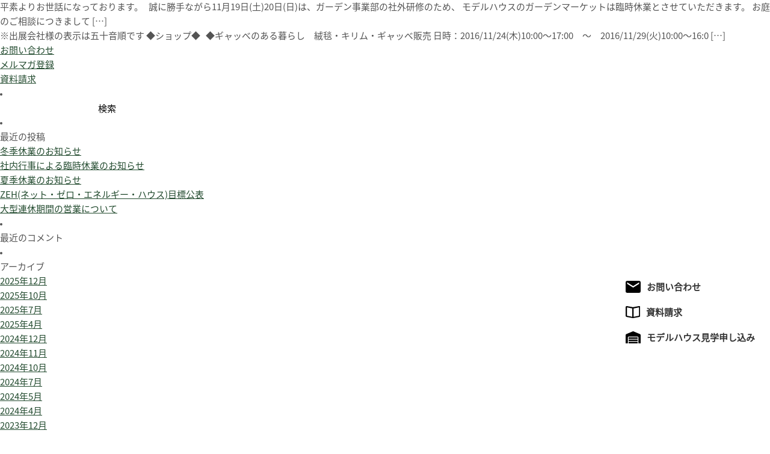

--- FILE ---
content_type: text/html; charset=UTF-8
request_url: https://kirigaya.jp/2016/11/
body_size: 12727
content:
<!doctype html>
<html xmlns="http://www.w3.org/1999/xhtml" xml:lang="ja" lang="ja" xmlns:og="http://ogp.me/ns#" xmlns:fb="http://ogp.me/ns/fb#"> 
<head>
<meta charset="UTF-8" />
<title>11月, 2016 | キリガヤ</title>
<meta http-equiv="X-UA-Compatible" content="IE=Edge,chrome=1">
<meta property="og:title" content="逗子の工務店｜キリガヤ"/>
<meta property="og:type" content="website"/>
<meta property="og:url" content="http://www.kirigaya.jp"/>
<meta property="og:site_name" content="キリガヤ"/>
<meta property="og:description" content="リフォームから注文住宅まで、湘南で家を建てるならキリガヤ。逗子・葉山・鎌倉での暮らしをサポートする地元密着型の工務店です。"/>
<meta name="viewport" content="width=device-width">
<link rel="stylesheet" media="all" href="https://kirigaya.jp/cms/wp-content/themes/kirigaya/css/base.css">
<!--[if lt IE 9]>
<script src="https://kirigaya.jp/cms/wp-content/themes/kirigaya/js/html5.js"></script>
<script src="https://kirigaya.jp/cms/wp-content/themes/kirigaya/js/html5shiv-printshiv.js"></script>
<![endif]-->
<link rel="stylesheet" media="all" href="https://kirigaya.jp/cms/wp-content/themes/kirigaya/css/blog.css">

<!-- Google Tag Manager -->
<script>(function(w,d,s,l,i){w[l]=w[l]||[];w[l].push({'gtm.start':
new Date().getTime(),event:'gtm.js'});var f=d.getElementsByTagName(s)[0],
j=d.createElement(s),dl=l!='dataLayer'?'&l='+l:'';j.async=true;j.src=
'https://www.googletagmanager.com/gtm.js?id='+i+dl;f.parentNode.insertBefore(j,f);
})(window,document,'script','dataLayer','GTM-MCJRMZT');</script>
<!-- End Google Tag Manager -->
<link rel="stylesheet" type="text/css" media="all" href="https://kirigaya.jp/cms/wp-content/themes/kirigaya/style.css?2404" />
<link rel="stylesheet" type="text/css" href="//cdn.jsdelivr.net/npm/slick-carousel@1.8.1/slick/slick.css"/><style>.slick-prev{z-index:1;}</style>	
<link rel="pingback" href="https://kirigaya.jp/cms/xmlrpc.php" />

		<!-- All in One SEO 4.9.3 - aioseo.com -->
	<meta name="robots" content="noindex, max-image-preview:large" />
	<link rel="canonical" href="https://kirigaya.jp/2016/11/" />
	<meta name="generator" content="All in One SEO (AIOSEO) 4.9.3" />
		<script type="application/ld+json" class="aioseo-schema">
			{"@context":"https:\/\/schema.org","@graph":[{"@type":"BreadcrumbList","@id":"https:\/\/kirigaya.jp\/2016\/11\/#breadcrumblist","itemListElement":[{"@type":"ListItem","@id":"https:\/\/kirigaya.jp#listItem","position":1,"name":"Home","item":"https:\/\/kirigaya.jp","nextItem":{"@type":"ListItem","@id":"https:\/\/kirigaya.jp\/2016\/#listItem","name":2016}},{"@type":"ListItem","@id":"https:\/\/kirigaya.jp\/2016\/#listItem","position":2,"name":2016,"item":"https:\/\/kirigaya.jp\/2016\/","nextItem":{"@type":"ListItem","@id":"https:\/\/kirigaya.jp\/2016\/11\/#listItem","name":"11"},"previousItem":{"@type":"ListItem","@id":"https:\/\/kirigaya.jp#listItem","name":"Home"}},{"@type":"ListItem","@id":"https:\/\/kirigaya.jp\/2016\/11\/#listItem","position":3,"name":"11","previousItem":{"@type":"ListItem","@id":"https:\/\/kirigaya.jp\/2016\/#listItem","name":2016}}]},{"@type":"CollectionPage","@id":"https:\/\/kirigaya.jp\/2016\/11\/#collectionpage","url":"https:\/\/kirigaya.jp\/2016\/11\/","name":"11\u6708, 2016 | \u30ad\u30ea\u30ac\u30e4","inLanguage":"ja","isPartOf":{"@id":"https:\/\/kirigaya.jp\/#website"},"breadcrumb":{"@id":"https:\/\/kirigaya.jp\/2016\/11\/#breadcrumblist"}},{"@type":"Organization","@id":"https:\/\/kirigaya.jp\/#organization","name":"\u682a\u5f0f\u4f1a\u793e\u30ad\u30ea\u30ac\u30e4","description":"\u9017\u5b50\u306e\u5de5\u52d9\u5e97","url":"https:\/\/kirigaya.jp\/","telephone":"+81468730066","logo":{"@type":"ImageObject","url":"https:\/\/kirigaya.jp\/cms\/wp-content\/uploads\/2024\/01\/3fe5c41a0a5a3dc0a4597054a53ff414.png","@id":"https:\/\/kirigaya.jp\/2016\/11\/#organizationLogo","width":800,"height":580},"image":{"@id":"https:\/\/kirigaya.jp\/2016\/11\/#organizationLogo"},"sameAs":["https:\/\/www.facebook.com\/zushi.kirigaya\/"]},{"@type":"WebSite","@id":"https:\/\/kirigaya.jp\/#website","url":"https:\/\/kirigaya.jp\/","name":"\u30ad\u30ea\u30ac\u30e4","description":"\u9017\u5b50\u306e\u5de5\u52d9\u5e97","inLanguage":"ja","publisher":{"@id":"https:\/\/kirigaya.jp\/#organization"}}]}
		</script>
		<!-- All in One SEO -->

		<!-- This site uses the Google Analytics by MonsterInsights plugin v9.11.1 - Using Analytics tracking - https://www.monsterinsights.com/ -->
							<script src="//www.googletagmanager.com/gtag/js?id=G-K0SF93DPT9"  data-cfasync="false" data-wpfc-render="false" type="text/javascript" async></script>
			<script data-cfasync="false" data-wpfc-render="false" type="text/javascript">
				var mi_version = '9.11.1';
				var mi_track_user = true;
				var mi_no_track_reason = '';
								var MonsterInsightsDefaultLocations = {"page_location":"https:\/\/kirigaya.jp\/2016\/11\/"};
								if ( typeof MonsterInsightsPrivacyGuardFilter === 'function' ) {
					var MonsterInsightsLocations = (typeof MonsterInsightsExcludeQuery === 'object') ? MonsterInsightsPrivacyGuardFilter( MonsterInsightsExcludeQuery ) : MonsterInsightsPrivacyGuardFilter( MonsterInsightsDefaultLocations );
				} else {
					var MonsterInsightsLocations = (typeof MonsterInsightsExcludeQuery === 'object') ? MonsterInsightsExcludeQuery : MonsterInsightsDefaultLocations;
				}

								var disableStrs = [
										'ga-disable-G-K0SF93DPT9',
									];

				/* Function to detect opted out users */
				function __gtagTrackerIsOptedOut() {
					for (var index = 0; index < disableStrs.length; index++) {
						if (document.cookie.indexOf(disableStrs[index] + '=true') > -1) {
							return true;
						}
					}

					return false;
				}

				/* Disable tracking if the opt-out cookie exists. */
				if (__gtagTrackerIsOptedOut()) {
					for (var index = 0; index < disableStrs.length; index++) {
						window[disableStrs[index]] = true;
					}
				}

				/* Opt-out function */
				function __gtagTrackerOptout() {
					for (var index = 0; index < disableStrs.length; index++) {
						document.cookie = disableStrs[index] + '=true; expires=Thu, 31 Dec 2099 23:59:59 UTC; path=/';
						window[disableStrs[index]] = true;
					}
				}

				if ('undefined' === typeof gaOptout) {
					function gaOptout() {
						__gtagTrackerOptout();
					}
				}
								window.dataLayer = window.dataLayer || [];

				window.MonsterInsightsDualTracker = {
					helpers: {},
					trackers: {},
				};
				if (mi_track_user) {
					function __gtagDataLayer() {
						dataLayer.push(arguments);
					}

					function __gtagTracker(type, name, parameters) {
						if (!parameters) {
							parameters = {};
						}

						if (parameters.send_to) {
							__gtagDataLayer.apply(null, arguments);
							return;
						}

						if (type === 'event') {
														parameters.send_to = monsterinsights_frontend.v4_id;
							var hookName = name;
							if (typeof parameters['event_category'] !== 'undefined') {
								hookName = parameters['event_category'] + ':' + name;
							}

							if (typeof MonsterInsightsDualTracker.trackers[hookName] !== 'undefined') {
								MonsterInsightsDualTracker.trackers[hookName](parameters);
							} else {
								__gtagDataLayer('event', name, parameters);
							}
							
						} else {
							__gtagDataLayer.apply(null, arguments);
						}
					}

					__gtagTracker('js', new Date());
					__gtagTracker('set', {
						'developer_id.dZGIzZG': true,
											});
					if ( MonsterInsightsLocations.page_location ) {
						__gtagTracker('set', MonsterInsightsLocations);
					}
										__gtagTracker('config', 'G-K0SF93DPT9', {"forceSSL":"true","link_attribution":"true"} );
										window.gtag = __gtagTracker;										(function () {
						/* https://developers.google.com/analytics/devguides/collection/analyticsjs/ */
						/* ga and __gaTracker compatibility shim. */
						var noopfn = function () {
							return null;
						};
						var newtracker = function () {
							return new Tracker();
						};
						var Tracker = function () {
							return null;
						};
						var p = Tracker.prototype;
						p.get = noopfn;
						p.set = noopfn;
						p.send = function () {
							var args = Array.prototype.slice.call(arguments);
							args.unshift('send');
							__gaTracker.apply(null, args);
						};
						var __gaTracker = function () {
							var len = arguments.length;
							if (len === 0) {
								return;
							}
							var f = arguments[len - 1];
							if (typeof f !== 'object' || f === null || typeof f.hitCallback !== 'function') {
								if ('send' === arguments[0]) {
									var hitConverted, hitObject = false, action;
									if ('event' === arguments[1]) {
										if ('undefined' !== typeof arguments[3]) {
											hitObject = {
												'eventAction': arguments[3],
												'eventCategory': arguments[2],
												'eventLabel': arguments[4],
												'value': arguments[5] ? arguments[5] : 1,
											}
										}
									}
									if ('pageview' === arguments[1]) {
										if ('undefined' !== typeof arguments[2]) {
											hitObject = {
												'eventAction': 'page_view',
												'page_path': arguments[2],
											}
										}
									}
									if (typeof arguments[2] === 'object') {
										hitObject = arguments[2];
									}
									if (typeof arguments[5] === 'object') {
										Object.assign(hitObject, arguments[5]);
									}
									if ('undefined' !== typeof arguments[1].hitType) {
										hitObject = arguments[1];
										if ('pageview' === hitObject.hitType) {
											hitObject.eventAction = 'page_view';
										}
									}
									if (hitObject) {
										action = 'timing' === arguments[1].hitType ? 'timing_complete' : hitObject.eventAction;
										hitConverted = mapArgs(hitObject);
										__gtagTracker('event', action, hitConverted);
									}
								}
								return;
							}

							function mapArgs(args) {
								var arg, hit = {};
								var gaMap = {
									'eventCategory': 'event_category',
									'eventAction': 'event_action',
									'eventLabel': 'event_label',
									'eventValue': 'event_value',
									'nonInteraction': 'non_interaction',
									'timingCategory': 'event_category',
									'timingVar': 'name',
									'timingValue': 'value',
									'timingLabel': 'event_label',
									'page': 'page_path',
									'location': 'page_location',
									'title': 'page_title',
									'referrer' : 'page_referrer',
								};
								for (arg in args) {
																		if (!(!args.hasOwnProperty(arg) || !gaMap.hasOwnProperty(arg))) {
										hit[gaMap[arg]] = args[arg];
									} else {
										hit[arg] = args[arg];
									}
								}
								return hit;
							}

							try {
								f.hitCallback();
							} catch (ex) {
							}
						};
						__gaTracker.create = newtracker;
						__gaTracker.getByName = newtracker;
						__gaTracker.getAll = function () {
							return [];
						};
						__gaTracker.remove = noopfn;
						__gaTracker.loaded = true;
						window['__gaTracker'] = __gaTracker;
					})();
									} else {
										console.log("");
					(function () {
						function __gtagTracker() {
							return null;
						}

						window['__gtagTracker'] = __gtagTracker;
						window['gtag'] = __gtagTracker;
					})();
									}
			</script>
							<!-- / Google Analytics by MonsterInsights -->
		<style id='wp-img-auto-sizes-contain-inline-css' type='text/css'>
img:is([sizes=auto i],[sizes^="auto," i]){contain-intrinsic-size:3000px 1500px}
/*# sourceURL=wp-img-auto-sizes-contain-inline-css */
</style>
<style id='wp-emoji-styles-inline-css' type='text/css'>

	img.wp-smiley, img.emoji {
		display: inline !important;
		border: none !important;
		box-shadow: none !important;
		height: 1em !important;
		width: 1em !important;
		margin: 0 0.07em !important;
		vertical-align: -0.1em !important;
		background: none !important;
		padding: 0 !important;
	}
/*# sourceURL=wp-emoji-styles-inline-css */
</style>
<style id='wp-block-library-inline-css' type='text/css'>
:root{--wp-block-synced-color:#7a00df;--wp-block-synced-color--rgb:122,0,223;--wp-bound-block-color:var(--wp-block-synced-color);--wp-editor-canvas-background:#ddd;--wp-admin-theme-color:#007cba;--wp-admin-theme-color--rgb:0,124,186;--wp-admin-theme-color-darker-10:#006ba1;--wp-admin-theme-color-darker-10--rgb:0,107,160.5;--wp-admin-theme-color-darker-20:#005a87;--wp-admin-theme-color-darker-20--rgb:0,90,135;--wp-admin-border-width-focus:2px}@media (min-resolution:192dpi){:root{--wp-admin-border-width-focus:1.5px}}.wp-element-button{cursor:pointer}:root .has-very-light-gray-background-color{background-color:#eee}:root .has-very-dark-gray-background-color{background-color:#313131}:root .has-very-light-gray-color{color:#eee}:root .has-very-dark-gray-color{color:#313131}:root .has-vivid-green-cyan-to-vivid-cyan-blue-gradient-background{background:linear-gradient(135deg,#00d084,#0693e3)}:root .has-purple-crush-gradient-background{background:linear-gradient(135deg,#34e2e4,#4721fb 50%,#ab1dfe)}:root .has-hazy-dawn-gradient-background{background:linear-gradient(135deg,#faaca8,#dad0ec)}:root .has-subdued-olive-gradient-background{background:linear-gradient(135deg,#fafae1,#67a671)}:root .has-atomic-cream-gradient-background{background:linear-gradient(135deg,#fdd79a,#004a59)}:root .has-nightshade-gradient-background{background:linear-gradient(135deg,#330968,#31cdcf)}:root .has-midnight-gradient-background{background:linear-gradient(135deg,#020381,#2874fc)}:root{--wp--preset--font-size--normal:16px;--wp--preset--font-size--huge:42px}.has-regular-font-size{font-size:1em}.has-larger-font-size{font-size:2.625em}.has-normal-font-size{font-size:var(--wp--preset--font-size--normal)}.has-huge-font-size{font-size:var(--wp--preset--font-size--huge)}.has-text-align-center{text-align:center}.has-text-align-left{text-align:left}.has-text-align-right{text-align:right}.has-fit-text{white-space:nowrap!important}#end-resizable-editor-section{display:none}.aligncenter{clear:both}.items-justified-left{justify-content:flex-start}.items-justified-center{justify-content:center}.items-justified-right{justify-content:flex-end}.items-justified-space-between{justify-content:space-between}.screen-reader-text{border:0;clip-path:inset(50%);height:1px;margin:-1px;overflow:hidden;padding:0;position:absolute;width:1px;word-wrap:normal!important}.screen-reader-text:focus{background-color:#ddd;clip-path:none;color:#444;display:block;font-size:1em;height:auto;left:5px;line-height:normal;padding:15px 23px 14px;text-decoration:none;top:5px;width:auto;z-index:100000}html :where(.has-border-color){border-style:solid}html :where([style*=border-top-color]){border-top-style:solid}html :where([style*=border-right-color]){border-right-style:solid}html :where([style*=border-bottom-color]){border-bottom-style:solid}html :where([style*=border-left-color]){border-left-style:solid}html :where([style*=border-width]){border-style:solid}html :where([style*=border-top-width]){border-top-style:solid}html :where([style*=border-right-width]){border-right-style:solid}html :where([style*=border-bottom-width]){border-bottom-style:solid}html :where([style*=border-left-width]){border-left-style:solid}html :where(img[class*=wp-image-]){height:auto;max-width:100%}:where(figure){margin:0 0 1em}html :where(.is-position-sticky){--wp-admin--admin-bar--position-offset:var(--wp-admin--admin-bar--height,0px)}@media screen and (max-width:600px){html :where(.is-position-sticky){--wp-admin--admin-bar--position-offset:0px}}

/*# sourceURL=wp-block-library-inline-css */
</style><style id='global-styles-inline-css' type='text/css'>
:root{--wp--preset--aspect-ratio--square: 1;--wp--preset--aspect-ratio--4-3: 4/3;--wp--preset--aspect-ratio--3-4: 3/4;--wp--preset--aspect-ratio--3-2: 3/2;--wp--preset--aspect-ratio--2-3: 2/3;--wp--preset--aspect-ratio--16-9: 16/9;--wp--preset--aspect-ratio--9-16: 9/16;--wp--preset--color--black: #000000;--wp--preset--color--cyan-bluish-gray: #abb8c3;--wp--preset--color--white: #ffffff;--wp--preset--color--pale-pink: #f78da7;--wp--preset--color--vivid-red: #cf2e2e;--wp--preset--color--luminous-vivid-orange: #ff6900;--wp--preset--color--luminous-vivid-amber: #fcb900;--wp--preset--color--light-green-cyan: #7bdcb5;--wp--preset--color--vivid-green-cyan: #00d084;--wp--preset--color--pale-cyan-blue: #8ed1fc;--wp--preset--color--vivid-cyan-blue: #0693e3;--wp--preset--color--vivid-purple: #9b51e0;--wp--preset--gradient--vivid-cyan-blue-to-vivid-purple: linear-gradient(135deg,rgb(6,147,227) 0%,rgb(155,81,224) 100%);--wp--preset--gradient--light-green-cyan-to-vivid-green-cyan: linear-gradient(135deg,rgb(122,220,180) 0%,rgb(0,208,130) 100%);--wp--preset--gradient--luminous-vivid-amber-to-luminous-vivid-orange: linear-gradient(135deg,rgb(252,185,0) 0%,rgb(255,105,0) 100%);--wp--preset--gradient--luminous-vivid-orange-to-vivid-red: linear-gradient(135deg,rgb(255,105,0) 0%,rgb(207,46,46) 100%);--wp--preset--gradient--very-light-gray-to-cyan-bluish-gray: linear-gradient(135deg,rgb(238,238,238) 0%,rgb(169,184,195) 100%);--wp--preset--gradient--cool-to-warm-spectrum: linear-gradient(135deg,rgb(74,234,220) 0%,rgb(151,120,209) 20%,rgb(207,42,186) 40%,rgb(238,44,130) 60%,rgb(251,105,98) 80%,rgb(254,248,76) 100%);--wp--preset--gradient--blush-light-purple: linear-gradient(135deg,rgb(255,206,236) 0%,rgb(152,150,240) 100%);--wp--preset--gradient--blush-bordeaux: linear-gradient(135deg,rgb(254,205,165) 0%,rgb(254,45,45) 50%,rgb(107,0,62) 100%);--wp--preset--gradient--luminous-dusk: linear-gradient(135deg,rgb(255,203,112) 0%,rgb(199,81,192) 50%,rgb(65,88,208) 100%);--wp--preset--gradient--pale-ocean: linear-gradient(135deg,rgb(255,245,203) 0%,rgb(182,227,212) 50%,rgb(51,167,181) 100%);--wp--preset--gradient--electric-grass: linear-gradient(135deg,rgb(202,248,128) 0%,rgb(113,206,126) 100%);--wp--preset--gradient--midnight: linear-gradient(135deg,rgb(2,3,129) 0%,rgb(40,116,252) 100%);--wp--preset--font-size--small: 13px;--wp--preset--font-size--medium: 20px;--wp--preset--font-size--large: 36px;--wp--preset--font-size--x-large: 42px;--wp--preset--spacing--20: 0.44rem;--wp--preset--spacing--30: 0.67rem;--wp--preset--spacing--40: 1rem;--wp--preset--spacing--50: 1.5rem;--wp--preset--spacing--60: 2.25rem;--wp--preset--spacing--70: 3.38rem;--wp--preset--spacing--80: 5.06rem;--wp--preset--shadow--natural: 6px 6px 9px rgba(0, 0, 0, 0.2);--wp--preset--shadow--deep: 12px 12px 50px rgba(0, 0, 0, 0.4);--wp--preset--shadow--sharp: 6px 6px 0px rgba(0, 0, 0, 0.2);--wp--preset--shadow--outlined: 6px 6px 0px -3px rgb(255, 255, 255), 6px 6px rgb(0, 0, 0);--wp--preset--shadow--crisp: 6px 6px 0px rgb(0, 0, 0);}:where(.is-layout-flex){gap: 0.5em;}:where(.is-layout-grid){gap: 0.5em;}body .is-layout-flex{display: flex;}.is-layout-flex{flex-wrap: wrap;align-items: center;}.is-layout-flex > :is(*, div){margin: 0;}body .is-layout-grid{display: grid;}.is-layout-grid > :is(*, div){margin: 0;}:where(.wp-block-columns.is-layout-flex){gap: 2em;}:where(.wp-block-columns.is-layout-grid){gap: 2em;}:where(.wp-block-post-template.is-layout-flex){gap: 1.25em;}:where(.wp-block-post-template.is-layout-grid){gap: 1.25em;}.has-black-color{color: var(--wp--preset--color--black) !important;}.has-cyan-bluish-gray-color{color: var(--wp--preset--color--cyan-bluish-gray) !important;}.has-white-color{color: var(--wp--preset--color--white) !important;}.has-pale-pink-color{color: var(--wp--preset--color--pale-pink) !important;}.has-vivid-red-color{color: var(--wp--preset--color--vivid-red) !important;}.has-luminous-vivid-orange-color{color: var(--wp--preset--color--luminous-vivid-orange) !important;}.has-luminous-vivid-amber-color{color: var(--wp--preset--color--luminous-vivid-amber) !important;}.has-light-green-cyan-color{color: var(--wp--preset--color--light-green-cyan) !important;}.has-vivid-green-cyan-color{color: var(--wp--preset--color--vivid-green-cyan) !important;}.has-pale-cyan-blue-color{color: var(--wp--preset--color--pale-cyan-blue) !important;}.has-vivid-cyan-blue-color{color: var(--wp--preset--color--vivid-cyan-blue) !important;}.has-vivid-purple-color{color: var(--wp--preset--color--vivid-purple) !important;}.has-black-background-color{background-color: var(--wp--preset--color--black) !important;}.has-cyan-bluish-gray-background-color{background-color: var(--wp--preset--color--cyan-bluish-gray) !important;}.has-white-background-color{background-color: var(--wp--preset--color--white) !important;}.has-pale-pink-background-color{background-color: var(--wp--preset--color--pale-pink) !important;}.has-vivid-red-background-color{background-color: var(--wp--preset--color--vivid-red) !important;}.has-luminous-vivid-orange-background-color{background-color: var(--wp--preset--color--luminous-vivid-orange) !important;}.has-luminous-vivid-amber-background-color{background-color: var(--wp--preset--color--luminous-vivid-amber) !important;}.has-light-green-cyan-background-color{background-color: var(--wp--preset--color--light-green-cyan) !important;}.has-vivid-green-cyan-background-color{background-color: var(--wp--preset--color--vivid-green-cyan) !important;}.has-pale-cyan-blue-background-color{background-color: var(--wp--preset--color--pale-cyan-blue) !important;}.has-vivid-cyan-blue-background-color{background-color: var(--wp--preset--color--vivid-cyan-blue) !important;}.has-vivid-purple-background-color{background-color: var(--wp--preset--color--vivid-purple) !important;}.has-black-border-color{border-color: var(--wp--preset--color--black) !important;}.has-cyan-bluish-gray-border-color{border-color: var(--wp--preset--color--cyan-bluish-gray) !important;}.has-white-border-color{border-color: var(--wp--preset--color--white) !important;}.has-pale-pink-border-color{border-color: var(--wp--preset--color--pale-pink) !important;}.has-vivid-red-border-color{border-color: var(--wp--preset--color--vivid-red) !important;}.has-luminous-vivid-orange-border-color{border-color: var(--wp--preset--color--luminous-vivid-orange) !important;}.has-luminous-vivid-amber-border-color{border-color: var(--wp--preset--color--luminous-vivid-amber) !important;}.has-light-green-cyan-border-color{border-color: var(--wp--preset--color--light-green-cyan) !important;}.has-vivid-green-cyan-border-color{border-color: var(--wp--preset--color--vivid-green-cyan) !important;}.has-pale-cyan-blue-border-color{border-color: var(--wp--preset--color--pale-cyan-blue) !important;}.has-vivid-cyan-blue-border-color{border-color: var(--wp--preset--color--vivid-cyan-blue) !important;}.has-vivid-purple-border-color{border-color: var(--wp--preset--color--vivid-purple) !important;}.has-vivid-cyan-blue-to-vivid-purple-gradient-background{background: var(--wp--preset--gradient--vivid-cyan-blue-to-vivid-purple) !important;}.has-light-green-cyan-to-vivid-green-cyan-gradient-background{background: var(--wp--preset--gradient--light-green-cyan-to-vivid-green-cyan) !important;}.has-luminous-vivid-amber-to-luminous-vivid-orange-gradient-background{background: var(--wp--preset--gradient--luminous-vivid-amber-to-luminous-vivid-orange) !important;}.has-luminous-vivid-orange-to-vivid-red-gradient-background{background: var(--wp--preset--gradient--luminous-vivid-orange-to-vivid-red) !important;}.has-very-light-gray-to-cyan-bluish-gray-gradient-background{background: var(--wp--preset--gradient--very-light-gray-to-cyan-bluish-gray) !important;}.has-cool-to-warm-spectrum-gradient-background{background: var(--wp--preset--gradient--cool-to-warm-spectrum) !important;}.has-blush-light-purple-gradient-background{background: var(--wp--preset--gradient--blush-light-purple) !important;}.has-blush-bordeaux-gradient-background{background: var(--wp--preset--gradient--blush-bordeaux) !important;}.has-luminous-dusk-gradient-background{background: var(--wp--preset--gradient--luminous-dusk) !important;}.has-pale-ocean-gradient-background{background: var(--wp--preset--gradient--pale-ocean) !important;}.has-electric-grass-gradient-background{background: var(--wp--preset--gradient--electric-grass) !important;}.has-midnight-gradient-background{background: var(--wp--preset--gradient--midnight) !important;}.has-small-font-size{font-size: var(--wp--preset--font-size--small) !important;}.has-medium-font-size{font-size: var(--wp--preset--font-size--medium) !important;}.has-large-font-size{font-size: var(--wp--preset--font-size--large) !important;}.has-x-large-font-size{font-size: var(--wp--preset--font-size--x-large) !important;}
/*# sourceURL=global-styles-inline-css */
</style>

<style id='classic-theme-styles-inline-css' type='text/css'>
/*! This file is auto-generated */
.wp-block-button__link{color:#fff;background-color:#32373c;border-radius:9999px;box-shadow:none;text-decoration:none;padding:calc(.667em + 2px) calc(1.333em + 2px);font-size:1.125em}.wp-block-file__button{background:#32373c;color:#fff;text-decoration:none}
/*# sourceURL=/wp-includes/css/classic-themes.min.css */
</style>
<script type="text/javascript" src="https://kirigaya.jp/cms/wp-content/plugins/google-analytics-for-wordpress/assets/js/frontend-gtag.min.js?ver=9.11.1" id="monsterinsights-frontend-script-js" async="async" data-wp-strategy="async"></script>
<script data-cfasync="false" data-wpfc-render="false" type="text/javascript" id='monsterinsights-frontend-script-js-extra'>/* <![CDATA[ */
var monsterinsights_frontend = {"js_events_tracking":"true","download_extensions":"doc,pdf,ppt,zip,xls,docx,pptx,xlsx","inbound_paths":"[{\"path\":\"\\\/go\\\/\",\"label\":\"affiliate\"},{\"path\":\"\\\/recommend\\\/\",\"label\":\"affiliate\"}]","home_url":"https:\/\/kirigaya.jp","hash_tracking":"false","v4_id":"G-K0SF93DPT9"};/* ]]> */
</script>
<script type="text/javascript" src="https://kirigaya.jp/cms/wp-includes/js/jquery/jquery.min.js?ver=3.7.1" id="jquery-core-js"></script>
<script type="text/javascript" src="https://kirigaya.jp/cms/wp-includes/js/jquery/jquery-migrate.min.js?ver=3.4.1" id="jquery-migrate-js"></script>
<script type="text/javascript" src="https://kirigaya.jp/cms/wp-content/themes/kirigaya/modernizr.min.js?ver=6.9" id="modernizr-js"></script>
<link rel="https://api.w.org/" href="https://kirigaya.jp/wp-json/" /><style type="text/css">.recentcomments a{display:inline !important;padding:0 !important;margin:0 !important;}</style></head>

		<div id="container" class="clearfix">
		
			<div id="content" role="main">

			
		<div class="entry-summary">
		<p>平素よりお世話になっております。 &nbsp; 誠に勝手ながら11月19日(土)20日(日)は、ガーデン事業部の社外研修のため、 モデルハウスのガーデンマーケットは臨時休業とさせていただきます。 お庭のご相談につきまして [&hellip;]</p>
	</div>
	
		<div class="entry-summary">
		<p>※出展会社様の表示は五十音順です ◆ショップ◆ &nbsp; ◆ギャッベのある暮らし　絨毯・キリム・ギャッベ販売 日時：2016/11/24(木)10:00～17:00　～　2016/11/29(火)10:00～16:0 [&hellip;]</p>
	</div>
				
			</div><!-- #content -->
			
			
<aside class="fit">
<ul>
<li><a href="https://kirigaya.jp/contact"><span>お問い合わせ</span></a></li>
<li><a href="https://kirigaya.jp/mailmaga"><span>メルマガ登録</span></a></li>
<li><a href="https://kirigaya.jp/shiryo"><span>資料請求</span></a></li>
</ul>

<li id="search-2" class="widget-container widget_search"><form role="search" method="get" id="searchform" class="searchform" action="https://kirigaya.jp/">
				<div>
					<label class="screen-reader-text" for="s">検索:</label>
					<input type="text" value="" name="s" id="s" />
					<input type="submit" id="searchsubmit" value="検索" />
				</div>
			</form></li>
		<li id="recent-posts-2" class="widget-container widget_recent_entries">
		<h3 class="widget-title">最近の投稿</h3>
		<ul>
											<li>
					<a href="https://kirigaya.jp/info/20251227/">冬季休業のお知らせ</a>
									</li>
											<li>
					<a href="https://kirigaya.jp/info/20251010/">社内行事による臨時休業のお知らせ</a>
									</li>
											<li>
					<a href="https://kirigaya.jp/info/20250723/">夏季休業のお知らせ</a>
									</li>
											<li>
					<a href="https://kirigaya.jp/news/20250710/">ZEH(ネット・ゼロ・エネルギー・ハウス)目標公表</a>
									</li>
											<li>
					<a href="https://kirigaya.jp/info/20250503/">大型連休期間の営業について</a>
									</li>
					</ul>

		</li><li id="recent-comments-2" class="widget-container widget_recent_comments"><h3 class="widget-title">最近のコメント</h3><ul id="recentcomments"></ul></li><li id="archives-2" class="widget-container widget_archive"><h3 class="widget-title">アーカイブ</h3>
			<ul>
					<li><a href='https://kirigaya.jp/2025/12/'>2025年12月</a></li>
	<li><a href='https://kirigaya.jp/2025/10/'>2025年10月</a></li>
	<li><a href='https://kirigaya.jp/2025/07/'>2025年7月</a></li>
	<li><a href='https://kirigaya.jp/2025/04/'>2025年4月</a></li>
	<li><a href='https://kirigaya.jp/2024/12/'>2024年12月</a></li>
	<li><a href='https://kirigaya.jp/2024/11/'>2024年11月</a></li>
	<li><a href='https://kirigaya.jp/2024/10/'>2024年10月</a></li>
	<li><a href='https://kirigaya.jp/2024/07/'>2024年7月</a></li>
	<li><a href='https://kirigaya.jp/2024/05/'>2024年5月</a></li>
	<li><a href='https://kirigaya.jp/2024/04/'>2024年4月</a></li>
	<li><a href='https://kirigaya.jp/2023/12/'>2023年12月</a></li>
	<li><a href='https://kirigaya.jp/2023/07/'>2023年7月</a></li>
	<li><a href='https://kirigaya.jp/2023/05/'>2023年5月</a></li>
	<li><a href='https://kirigaya.jp/2023/04/'>2023年4月</a></li>
	<li><a href='https://kirigaya.jp/2023/03/'>2023年3月</a></li>
	<li><a href='https://kirigaya.jp/2023/01/'>2023年1月</a></li>
	<li><a href='https://kirigaya.jp/2022/12/'>2022年12月</a></li>
	<li><a href='https://kirigaya.jp/2022/08/'>2022年8月</a></li>
	<li><a href='https://kirigaya.jp/2022/07/'>2022年7月</a></li>
	<li><a href='https://kirigaya.jp/2022/06/'>2022年6月</a></li>
	<li><a href='https://kirigaya.jp/2022/05/'>2022年5月</a></li>
	<li><a href='https://kirigaya.jp/2022/04/'>2022年4月</a></li>
	<li><a href='https://kirigaya.jp/2021/12/'>2021年12月</a></li>
	<li><a href='https://kirigaya.jp/2021/07/'>2021年7月</a></li>
	<li><a href='https://kirigaya.jp/2021/05/'>2021年5月</a></li>
	<li><a href='https://kirigaya.jp/2021/04/'>2021年4月</a></li>
	<li><a href='https://kirigaya.jp/2021/02/'>2021年2月</a></li>
	<li><a href='https://kirigaya.jp/2020/12/'>2020年12月</a></li>
	<li><a href='https://kirigaya.jp/2020/11/'>2020年11月</a></li>
	<li><a href='https://kirigaya.jp/2020/10/'>2020年10月</a></li>
	<li><a href='https://kirigaya.jp/2020/09/'>2020年9月</a></li>
	<li><a href='https://kirigaya.jp/2020/08/'>2020年8月</a></li>
	<li><a href='https://kirigaya.jp/2020/07/'>2020年7月</a></li>
	<li><a href='https://kirigaya.jp/2020/05/'>2020年5月</a></li>
	<li><a href='https://kirigaya.jp/2020/04/'>2020年4月</a></li>
	<li><a href='https://kirigaya.jp/2020/03/'>2020年3月</a></li>
	<li><a href='https://kirigaya.jp/2020/02/'>2020年2月</a></li>
	<li><a href='https://kirigaya.jp/2020/01/'>2020年1月</a></li>
	<li><a href='https://kirigaya.jp/2019/12/'>2019年12月</a></li>
	<li><a href='https://kirigaya.jp/2019/11/'>2019年11月</a></li>
	<li><a href='https://kirigaya.jp/2019/09/'>2019年9月</a></li>
	<li><a href='https://kirigaya.jp/2019/08/'>2019年8月</a></li>
	<li><a href='https://kirigaya.jp/2019/07/'>2019年7月</a></li>
	<li><a href='https://kirigaya.jp/2019/06/'>2019年6月</a></li>
	<li><a href='https://kirigaya.jp/2019/05/'>2019年5月</a></li>
	<li><a href='https://kirigaya.jp/2019/04/'>2019年4月</a></li>
	<li><a href='https://kirigaya.jp/2019/03/'>2019年3月</a></li>
	<li><a href='https://kirigaya.jp/2019/02/'>2019年2月</a></li>
	<li><a href='https://kirigaya.jp/2019/01/'>2019年1月</a></li>
	<li><a href='https://kirigaya.jp/2018/12/'>2018年12月</a></li>
	<li><a href='https://kirigaya.jp/2018/11/'>2018年11月</a></li>
	<li><a href='https://kirigaya.jp/2018/10/'>2018年10月</a></li>
	<li><a href='https://kirigaya.jp/2018/09/'>2018年9月</a></li>
	<li><a href='https://kirigaya.jp/2018/08/'>2018年8月</a></li>
	<li><a href='https://kirigaya.jp/2018/07/'>2018年7月</a></li>
	<li><a href='https://kirigaya.jp/2018/06/'>2018年6月</a></li>
	<li><a href='https://kirigaya.jp/2018/05/'>2018年5月</a></li>
	<li><a href='https://kirigaya.jp/2018/04/'>2018年4月</a></li>
	<li><a href='https://kirigaya.jp/2018/03/'>2018年3月</a></li>
	<li><a href='https://kirigaya.jp/2018/01/'>2018年1月</a></li>
	<li><a href='https://kirigaya.jp/2017/12/'>2017年12月</a></li>
	<li><a href='https://kirigaya.jp/2017/11/'>2017年11月</a></li>
	<li><a href='https://kirigaya.jp/2017/10/'>2017年10月</a></li>
	<li><a href='https://kirigaya.jp/2017/09/'>2017年9月</a></li>
	<li><a href='https://kirigaya.jp/2017/08/'>2017年8月</a></li>
	<li><a href='https://kirigaya.jp/2017/06/'>2017年6月</a></li>
	<li><a href='https://kirigaya.jp/2017/05/'>2017年5月</a></li>
	<li><a href='https://kirigaya.jp/2017/04/'>2017年4月</a></li>
	<li><a href='https://kirigaya.jp/2017/03/'>2017年3月</a></li>
	<li><a href='https://kirigaya.jp/2017/02/'>2017年2月</a></li>
	<li><a href='https://kirigaya.jp/2017/01/'>2017年1月</a></li>
	<li><a href='https://kirigaya.jp/2016/12/'>2016年12月</a></li>
	<li><a href='https://kirigaya.jp/2016/11/' aria-current="page">2016年11月</a></li>
	<li><a href='https://kirigaya.jp/2016/10/'>2016年10月</a></li>
	<li><a href='https://kirigaya.jp/2016/09/'>2016年9月</a></li>
	<li><a href='https://kirigaya.jp/2016/08/'>2016年8月</a></li>
	<li><a href='https://kirigaya.jp/2016/07/'>2016年7月</a></li>
	<li><a href='https://kirigaya.jp/2016/05/'>2016年5月</a></li>
	<li><a href='https://kirigaya.jp/2016/04/'>2016年4月</a></li>
	<li><a href='https://kirigaya.jp/2016/03/'>2016年3月</a></li>
	<li><a href='https://kirigaya.jp/2016/02/'>2016年2月</a></li>
	<li><a href='https://kirigaya.jp/2016/01/'>2016年1月</a></li>
	<li><a href='https://kirigaya.jp/2015/12/'>2015年12月</a></li>
	<li><a href='https://kirigaya.jp/2015/11/'>2015年11月</a></li>
	<li><a href='https://kirigaya.jp/2015/10/'>2015年10月</a></li>
	<li><a href='https://kirigaya.jp/2015/08/'>2015年8月</a></li>
	<li><a href='https://kirigaya.jp/2015/07/'>2015年7月</a></li>
	<li><a href='https://kirigaya.jp/2015/06/'>2015年6月</a></li>
	<li><a href='https://kirigaya.jp/2015/05/'>2015年5月</a></li>
	<li><a href='https://kirigaya.jp/2015/04/'>2015年4月</a></li>
	<li><a href='https://kirigaya.jp/2015/03/'>2015年3月</a></li>
	<li><a href='https://kirigaya.jp/2015/02/'>2015年2月</a></li>
	<li><a href='https://kirigaya.jp/2014/05/'>2014年5月</a></li>
	<li><a href='https://kirigaya.jp/2014/01/'>2014年1月</a></li>
	<li><a href='https://kirigaya.jp/2013/04/'>2013年4月</a></li>
			</ul>

			</li><li id="categories-2" class="widget-container widget_categories"><h3 class="widget-title">カテゴリー</h3>
			<ul>
					<li class="cat-item cat-item-3"><a href="https://kirigaya.jp/category/eventinfo/">eventinfo</a>
</li>
	<li class="cat-item cat-item-2"><a href="https://kirigaya.jp/category/info/">Information</a>
</li>
	<li class="cat-item cat-item-25"><a href="https://kirigaya.jp/category/news/">news</a>
</li>
			</ul>

			</li><li id="meta-2" class="widget-container widget_meta"><h3 class="widget-title">メタ情報</h3>
		<ul>
						<li><a href="https://kirigaya.jp/cms/lo9in">ログイン</a></li>
			<li><a href="https://kirigaya.jp/feed/">投稿フィード</a></li>
			<li><a href="https://kirigaya.jp/comments/feed/">コメントフィード</a></li>

			<li><a href="https://ja.wordpress.org/">WordPress.org</a></li>
		</ul>

		</li>
<div id="likebox_container">
<div class="fb-like-box" data-href="https://www.facebook.com/zushi.kirigaya" data-width="290" data-height="581" data-colorscheme="light" data-show-faces="true" data-header="true" data-stream="true" data-show-border="false"></div>
</div>
</aside>
			
		</div><!-- #container -->

<div id="sitemap">
<div class="wrap">

<div class="item event">
<header>
<h2>Event</h2>
<p><a href="https://kirigaya.jp/event">一覧を見る</a></p>
</header>
<dl>

<dt>

<a href="https://kirigaya.jp/event_cat/ev_ie " class="ev_ie ">


家づくり
</a>
</dt>

<dd><a href="https://kirigaya.jp/event/ev_ie/20260131-2/">1/31(土)、2/1(日)_平屋+自由空間の家 完成見学会</a></dd>

<dt>

<a href="https://kirigaya.jp/event_cat/ev_ie " class="ev_ie ">


家づくり
</a>
</dt>

<dd><a href="https://kirigaya.jp/event/ev_ie/at_any_time_03/">随時_補助輪ありの土地探し「初めての土地探し」相談会【3組様限定】</a></dd>

<dt>

<a href="https://kirigaya.jp/event_cat/ev_ie " class="ev_ie ">


家づくり
</a>
</dt>

<dd><a href="https://kirigaya.jp/event/ev_ie/at_any_time_02/">随時_逗子、どこすむ？【 オンラインOK 】</a></dd>

<dt>

<a href="https://kirigaya.jp/event_cat/ev_ie " class="ev_ie ">


家づくり
</a>
</dt>

<dd><a href="https://kirigaya.jp/event/ev_ie/at_any_time_01/">随時_キリガヤの木の家・更によりすぐり3邸紹介【 オンラインOK 】</a></dd>

<dt>

<a href="https://kirigaya.jp/event_cat/ev_community " class="ev_community ">


コミュニティ
</a>
</dt>

<dd><a href="https://kirigaya.jp/event/ev_community/20251207-2/">【終】12/7(日)_キリガヤもくあそび －第12回－</a></dd>

</dl>

<ul>
<li><a href="https://kirigaya.jp/event_cat/ev_ie" class="ie">家づくりのイベント情報</a></li>
<li><a href="https://kirigaya.jp/event_cat/ev_niwa" class="niwa">庭づくりのイベント情報</a></li>
<li><a href="https://kirigaya.jp/event_cat/ev_rfm" class="rfm">リフォームのイベント情報</a></li>
<li><a href="https://kirigaya.jp/event_cat/ev_furniture" class="furniture">家具イベント情報</a></li>
<li><a href="https://kirigaya.jp/event_cat/ev_community" class="community">コミニュティーイベント情報</a></li>
</ul>
<!--//.item--></div>


<div class="item blog">
<header>
<h2>Blog</h2>
<p><a href="https://kirigaya.jp/blog/ceo">一覧を見る</a></p>
</header>
<dl>
<dt></dt>
<dd>現在は表示する記事がありません</dd>
</dl>
<!--//.item--></div>


<div class="item information">
<header>
<h2>Information</h2>
<p><a href="https://kirigaya.jp/infos">一覧を見る</a></p>
</header>
<dl>
<dt><a href="https://kirigaya.jp/infos">お知らせ</a></dt>
<dd><a href="https://kirigaya.jp/info/20251227/">冬季休業のお知らせ</a></dd>
<dt><a href="https://kirigaya.jp/infos">お知らせ</a></dt>
<dd><a href="https://kirigaya.jp/info/20251010/">社内行事による臨時休業のお知らせ</a></dd>
<dt><a href="https://kirigaya.jp/infos">お知らせ</a></dt>
<dd><a href="https://kirigaya.jp/info/20250723/">夏季休業のお知らせ</a></dd>
<dt><a href="https://kirigaya.jp/infos">お知らせ</a></dt>
<dd><a href="https://kirigaya.jp/news/20250710/">ZEH(ネット・ゼロ・エネルギー・ハウス)目標公表</a></dd>
<dt><a href="https://kirigaya.jp/infos">お知らせ</a></dt>
<dd><a href="https://kirigaya.jp/info/20250503/">大型連休期間の営業について</a></dd>
</dl>
<ul>
<li><a href="https://kirigaya.jp/infos">お知らせ一覧</a></li>
</ul>
<!--//.item--></div>

<div class="item staffBlog">
<header>
<h2>StaffBlog</h2>
<p><a href="https://kirigaya.jp/blog/staff">一覧を見る</a></p>
</header>
<dl>
<dt><a href="https://kirigaya.jp/blog/staff">スタッフブログ</a></dt>
<dd><a href="https://kirigaya.jp/blog/staff/instagram/20260106-3/">家具Instagram：本日より通常営業を開始いたしました</a></dd>
<dt><a href="https://kirigaya.jp/blog/staff">スタッフブログ</a></dt>
<dd><a href="https://kirigaya.jp/blog/staff/instagram/20260106-2/">新築Instagram：あけましておめでとうございます</a></dd>
<dt><a href="https://kirigaya.jp/blog/staff">スタッフブログ</a></dt>
<dd><a href="https://kirigaya.jp/blog/staff/instagram/20251220-2/">新築Instagram：冬季休業のお知らせ</a></dd>
<dt><a href="https://kirigaya.jp/blog/staff">スタッフブログ</a></dt>
<dd><a href="https://kirigaya.jp/blog/staff/instagram/20251213-2/">新築Instagram：今年のイベントがすべて終了しました</a></dd>
<dt><a href="https://kirigaya.jp/blog/staff">スタッフブログ</a></dt>
<dd><a href="https://kirigaya.jp/blog/staff/instagram/20251214-2/">家具Instagram：今年も、皆さまに支えられ</a></dd>
</dl>
<!--//.item--></div>

<div class="item spBlog">
<header>
<h2>Blog</h2>
</header>
<ul>
<li><a href="https://kirigaya.jp/blog/ceo">社長の不定期日記</a></li>
<li><a href="https://kirigaya.jp/blog/staff">スタッフブログ</a></li>
</ul>
<!--//.item--></div>
<div class="contact ">
<ul>
<li class="voice"><a href="https://kirigaya.jp/voice/"><span>お客様の声</span></a></li>
<li class="inquiry"><a href="https://kirigaya.jp/contact/"><span>お問い合わせ</span></a></li>
<li class="shiryo"><a href="https://kirigaya.jp/shiryo/"><span>資料請求</span></a></li>
<li class="staff"><a href="https://kirigaya.jp/company/offer/"><span>スタッフ募集</span></a></li>
</ul>
<p><a href="https://www.facebook.com/zushi.kirigaya" target="_blank">キリガヤのFacebookページ</a></p>
<!--//.contact--></div>

<!--//.wrap--></div>
<!--//#sitemap--></div>
<p id="pageTop"><span><a href="#">PAGE TO TOP</a></span></p><!-- HOME HOME -->

<footer id="commonFooter">

<div class="links">
<div class="wrap">
<ul>
<li><a href="https://kirigaya.jp">ホーム</a></li>
<li><a href="/#/" class="toggle">くらしかた</a>
<ul>
<li><a href="https://kirigaya.jp/ie/">家づくり</a></li>
<li><a href="https://kirigaya.jp/niwa/">庭づくり</a></li>
<li><a href="https://kirigaya.jp/rfm/">リフォーム</a></li>
<li><a href="https://kirigaya.jp/furniture/">家具</a></li>
</ul>
</li>
<li><a href="https://kirigaya.jp/concept/">コンセプト</a></li>
<li><a href="https://kirigaya.jp/gallery/">フォトギャラリー</a></li>
<li><a href="https://kirigaya.jp/modelhouse/">モデルハウス</a></li>
<li><a href="/#/" class="toggle">企業情報</a>
<ul>
<li><a href="https://kirigaya.jp/company">企業情報</a></li>
<li class="spshow"><a href="https://kirigaya.jp/company/message/">代表者ご挨拶</a></li>
<li class="spshow"><a href="https://kirigaya.jp/company/history/">沿革</a></li>
<li class="spshow"><a href="https://kirigaya.jp/company/staff/">スタッフ紹介</a></li>
<li class="spshow"><a href="https://kirigaya.jp/company/link/">リンク集</a></li>
<li class="spshow"><a href="https://kirigaya.jp/company/privacypolicy/">個人情報保護方針</a></li>
</ul>
</li>
<li><a href="https://kirigaya.jp/access/">アクセスマップ</a></li>
<li><a href="https://kirigaya.jp/sitemap/">サイトマップ</a></li>
</ul>
</div>
</div>

<div class="about">
<div class="wrap">
<h1><a href="/">株式会社キリガヤ</a></h1>
<address>
〒249-0002　神奈川県逗子市山の根1-2-35<br>
TEL：046-873-0066　FAX：046-873-2988
</address>
</div>
</div>

<p class="copyright"><small>Copyright KIRIGAYA Co.,Ltd. All Right Reserved.</small></p>
<!--//#commonFooter--></footer>

<nav class="fixednav">
<ul class="fixednav__list">
<li class="fixednav__item"><a href="/contact/"><img src="https://kirigaya.jp/cms/wp-content/themes/kirigaya/images/common/ico-mail.svg"><span>お問い合わせ</span></a></li>
<li class="fixednav__item"><a href="/shiryo/"><img src="https://kirigaya.jp/cms/wp-content/themes/kirigaya/images/common/ico-book.svg"><span>資料請求</span></a></li>
<li class="fixednav__item"><a href="/modelhouse/"><img src="https://kirigaya.jp/cms/wp-content/themes/kirigaya/images/common/ico-house.svg"><span>モデルハウス<br>見学申し込み</span></a></li>
</ul>
</nav>

<script src="//ajax.googleapis.com/ajax/libs/jquery/1.11.1/jquery.min.js"></script>
<script src="https://kirigaya.jp/cms/wp-content/themes/kirigaya/js/jquery.common.js"></script>
<script src="https://kirigaya.jp/cms/wp-content/themes/kirigaya/js/jquery.dlTableSet.js"></script>
<script type="text/javascript">
$(function(){
    $('.item dl').dlTableSet();
});
</script>

<script type="text/javascript" src="//cdn.jsdelivr.net/npm/slick-carousel@1.8.1/slick/slick.min.js"></script><script src="https://kirigaya.jp/cms/wp-content/themes/kirigaya/js/jquery.home2023.js"></script>
<script src="https://kirigaya.jp/cms/wp-content/themes/kirigaya/js/lightbox.min.js"></script>
<script type="speculationrules">
{"prefetch":[{"source":"document","where":{"and":[{"href_matches":"/*"},{"not":{"href_matches":["/cms/wp-*.php","/cms/wp-admin/*","/cms/wp-content/uploads/*","/cms/wp-content/*","/cms/wp-content/plugins/*","/cms/wp-content/themes/kirigaya/*","/*\\?(.+)"]}},{"not":{"selector_matches":"a[rel~=\"nofollow\"]"}},{"not":{"selector_matches":".no-prefetch, .no-prefetch a"}}]},"eagerness":"conservative"}]}
</script>
<script id="wp-emoji-settings" type="application/json">
{"baseUrl":"https://s.w.org/images/core/emoji/17.0.2/72x72/","ext":".png","svgUrl":"https://s.w.org/images/core/emoji/17.0.2/svg/","svgExt":".svg","source":{"concatemoji":"https://kirigaya.jp/cms/wp-includes/js/wp-emoji-release.min.js?ver=6.9"}}
</script>
<script type="module">
/* <![CDATA[ */
/*! This file is auto-generated */
const a=JSON.parse(document.getElementById("wp-emoji-settings").textContent),o=(window._wpemojiSettings=a,"wpEmojiSettingsSupports"),s=["flag","emoji"];function i(e){try{var t={supportTests:e,timestamp:(new Date).valueOf()};sessionStorage.setItem(o,JSON.stringify(t))}catch(e){}}function c(e,t,n){e.clearRect(0,0,e.canvas.width,e.canvas.height),e.fillText(t,0,0);t=new Uint32Array(e.getImageData(0,0,e.canvas.width,e.canvas.height).data);e.clearRect(0,0,e.canvas.width,e.canvas.height),e.fillText(n,0,0);const a=new Uint32Array(e.getImageData(0,0,e.canvas.width,e.canvas.height).data);return t.every((e,t)=>e===a[t])}function p(e,t){e.clearRect(0,0,e.canvas.width,e.canvas.height),e.fillText(t,0,0);var n=e.getImageData(16,16,1,1);for(let e=0;e<n.data.length;e++)if(0!==n.data[e])return!1;return!0}function u(e,t,n,a){switch(t){case"flag":return n(e,"\ud83c\udff3\ufe0f\u200d\u26a7\ufe0f","\ud83c\udff3\ufe0f\u200b\u26a7\ufe0f")?!1:!n(e,"\ud83c\udde8\ud83c\uddf6","\ud83c\udde8\u200b\ud83c\uddf6")&&!n(e,"\ud83c\udff4\udb40\udc67\udb40\udc62\udb40\udc65\udb40\udc6e\udb40\udc67\udb40\udc7f","\ud83c\udff4\u200b\udb40\udc67\u200b\udb40\udc62\u200b\udb40\udc65\u200b\udb40\udc6e\u200b\udb40\udc67\u200b\udb40\udc7f");case"emoji":return!a(e,"\ud83e\u1fac8")}return!1}function f(e,t,n,a){let r;const o=(r="undefined"!=typeof WorkerGlobalScope&&self instanceof WorkerGlobalScope?new OffscreenCanvas(300,150):document.createElement("canvas")).getContext("2d",{willReadFrequently:!0}),s=(o.textBaseline="top",o.font="600 32px Arial",{});return e.forEach(e=>{s[e]=t(o,e,n,a)}),s}function r(e){var t=document.createElement("script");t.src=e,t.defer=!0,document.head.appendChild(t)}a.supports={everything:!0,everythingExceptFlag:!0},new Promise(t=>{let n=function(){try{var e=JSON.parse(sessionStorage.getItem(o));if("object"==typeof e&&"number"==typeof e.timestamp&&(new Date).valueOf()<e.timestamp+604800&&"object"==typeof e.supportTests)return e.supportTests}catch(e){}return null}();if(!n){if("undefined"!=typeof Worker&&"undefined"!=typeof OffscreenCanvas&&"undefined"!=typeof URL&&URL.createObjectURL&&"undefined"!=typeof Blob)try{var e="postMessage("+f.toString()+"("+[JSON.stringify(s),u.toString(),c.toString(),p.toString()].join(",")+"));",a=new Blob([e],{type:"text/javascript"});const r=new Worker(URL.createObjectURL(a),{name:"wpTestEmojiSupports"});return void(r.onmessage=e=>{i(n=e.data),r.terminate(),t(n)})}catch(e){}i(n=f(s,u,c,p))}t(n)}).then(e=>{for(const n in e)a.supports[n]=e[n],a.supports.everything=a.supports.everything&&a.supports[n],"flag"!==n&&(a.supports.everythingExceptFlag=a.supports.everythingExceptFlag&&a.supports[n]);var t;a.supports.everythingExceptFlag=a.supports.everythingExceptFlag&&!a.supports.flag,a.supports.everything||((t=a.source||{}).concatemoji?r(t.concatemoji):t.wpemoji&&t.twemoji&&(r(t.twemoji),r(t.wpemoji)))});
//# sourceURL=https://kirigaya.jp/cms/wp-includes/js/wp-emoji-loader.min.js
/* ]]> */
</script>
</body>
</html>

--- FILE ---
content_type: image/svg+xml
request_url: https://kirigaya.jp/cms/wp-content/themes/kirigaya/images/common/ico-house.svg
body_size: 775
content:
<svg xmlns="http://www.w3.org/2000/svg" width="25.001" height="20" viewBox="0 0 25.001 20">
  <path id="ico-warehouse" d="M19.688,13.751H5.328a.313.313,0,0,0-.313.313l0,1.875a.313.313,0,0,0,.313.313H19.688A.313.313,0,0,0,20,15.939V14.064A.313.313,0,0,0,19.688,13.751Zm0,3.75H5.317A.313.313,0,0,0,5,17.814l0,1.875A.313.313,0,0,0,5.313,20H19.688A.313.313,0,0,0,20,19.689V17.814A.313.313,0,0,0,19.688,17.5Zm0-7.5H5.336a.313.313,0,0,0-.313.313l0,1.875a.313.313,0,0,0,.313.313H19.688A.313.313,0,0,0,20,12.189V10.314A.313.313,0,0,0,19.688,10Zm4.16-5.43L13.219.145a1.881,1.881,0,0,0-1.441,0L1.152,4.571A1.88,1.88,0,0,0,0,6.3V19.689A.313.313,0,0,0,.313,20H3.438a.313.313,0,0,0,.313-.313V10a1.264,1.264,0,0,1,1.273-1.25H19.978A1.264,1.264,0,0,1,21.251,10v9.688a.313.313,0,0,0,.313.313h3.125A.313.313,0,0,0,25,19.689V6.3A1.88,1.88,0,0,0,23.849,4.571Z" transform="translate(0 -0.002)"/>
</svg>
